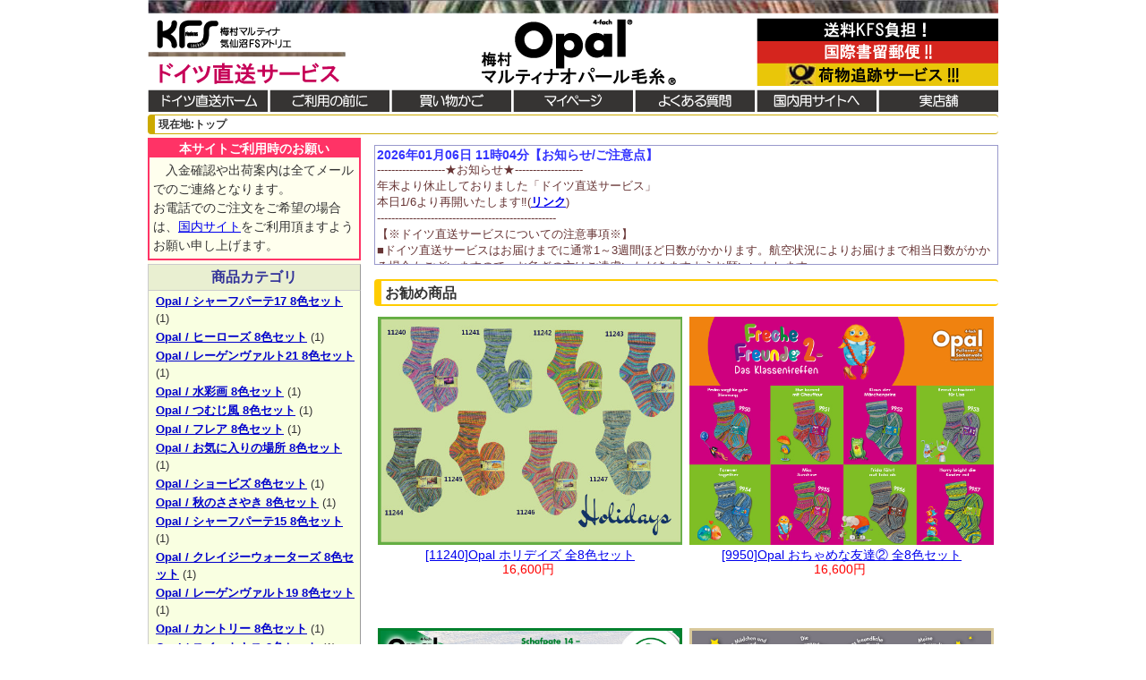

--- FILE ---
content_type: text/html; charset=UTF-8
request_url: https://kfsamimono.com/~direct/
body_size: 3697
content:

<!DOCTYPE HTML PUBLIC "-//W3C//DTD HTML 4.01 Transitional//EN" "http://www.w3.org/TR/html4/loose.dtd">
<html lang="ja">
<head>
  <meta http-equiv="Content-Type" content="text/html; charset=UTF-8" />
  <meta http-equiv="Content-Style-Type" content="text/css" />
  <meta http-equiv="X-UA-Compatible" content="IE=9" />
  <meta name="Author" content="梅村マルティナ気仙沼FSアトリエ株式会社" />
  <meta name="Generator" content="Emacs for Linux" />
  <meta name="keywords" content="梅村マルティナ,opal,毛糸,毛糸,opal,梅村マルティナ,気仙沼">
  <meta name="description" content="ドイツ直送・梅村マルティナOpal毛糸:KFS Webショップ">
  <link rel="stylesheet" type="text/css" href="./reset.css" />
  <link rel="stylesheet" type="text/css" href="./common.css?20141104" />
  <link rel="shortcut icon" href="./favicon.ico" />
  <script type="text/javascript" src="./jquery/jquery-1.9.1.min.js"></script>
  
  <title>【KFS Webショップ】ドイツ直送・梅村マルティナOpal毛糸</title>
</head>
<body>
  <div id="wrapper">
    <!-- ヘッダ -->
    <div id="hedaer">
      <img src="./images/menu/header2.png?v1" width="950" height="125" usemap="#header" />
      <map name="header">
        <area shape="rect" coords="  0,  20, 600, 94" href="./" title="ドイツ直販ホーム">

        <area shape="rect" coords="  0,   100, 130, 124" href="./" title="ドイツ直販ホーム">
        <area shape="rect" coords="136, 100, 268, 124" href="./rule.php" title="ご利用の前に">
        <area shape="rect" coords="272, 100, 404, 124" href="./cart3.php" title="買い物かご">
        <area shape="rect" coords="408, 100, 540, 124" href="./user.php" title="マイページ">
        <area shape="rect" coords="544, 100, 676, 124" href="./faq.php" title="よくある質問">
        <area shape="rect" coords="680, 100, 812, 124" href="../" title="国内用サイトへ">
        <area shape="rect" coords="816, 100, 949, 124" href="https://www.kfsatelier.co.jp/link/index.html" title="実店舗" target="_blank">

        <area shape="rect" coords="680,  20, 949,  68" href="./rule.php" title="送料">
        <area shape="rect" coords="680,  69, 949,  92" href="./rule.php#otodoke" title="荷物追跡サービス">
      </map>
    </div> <!-- header -->
    <!-- ぱんくずリスト -->
    <h2>
    現在地:トップ
    </h2>
    <div id="rightbox">
<div id="newsbox">
  <div class="date">2026年01月06日 11時04分【お知らせ/ご注意点】</div>
  <p>-------------------★お知らせ★-------------------<br />
年末より休止しておりました「ドイツ直送サービス」<br />
本日1/6より再開いたします‼(<a href="https://kfsblog.jugem.jp/?eid=4144"><strong>リンク</strong></a>)<br />
--------------------------------------------------<br />
【※ドイツ直送サービスについての注意事項※】<br />
■ドイツ直送サービスはお届けまでに通常1～3週間ほど日数がかかります。航空状況によりお届けまで相当日数がかかる場合もございますので、お急ぎの方はご遠慮いただきますようお願いいたします。<br />
■こちらのサイトはドイツからの個人輸入という扱いになります。国内Webショップとは仕様が違いますので、初めてご利用される方は必ず ”ご利用の前に”(<a href="https://kfsamimono.com/~direct/rule.php"><strong>リンク</strong></a>)をご覧いただいてからご利用ください。<br />
■お願い:ご注文の処理はすべて自動のメール返信で行いますので、当方からのメールを確実にご覧になれる環境が必須となります。<br />
■お願い:郵便番号・ご住所・お電話番号に間違いがございますと商品の到着に支障をきたす可能性がございます。ご登録の際は十分ご確認くださいますようお願いいたします。<br />
■ドイツ直送サービスは国内配送とは違い、送り先の変更(ご登録以外の住所)、および時間指定等を承ることができません。<br />
■シリーズ毛糸は在庫がなくなり次第終了となります。また、状況によりご注文をキャンセルさせていただく場合がございますので、予めご了承ください。<br />
--------------------------------------------------<br />
◇◇◇【重要】PayPay決済エラーでご注文が完了されていない場合がございます◇◇◇<br />
「ご利用の前に(<a href="https://kfsamimono.com/~direct/rule.php"><strong>リンク</strong></a>)」PayPay決済事項をご確認ください<br />
--------------------------------------------------</p>
</div>
<br class="clear" />
<h3>お勧め商品</h3>

<ul id="topitem_big">

  <li>
    <a href="./goods.php?gid=1197" title="[11240]Opal ホリデイズ 全8色セットの詳細を見る">
      <img src="./goodsimages/1197_big_1.jpg" width="340" height="255" alt="[11240]Opal ホリデイズ 全8色セット" /><br />[11240]Opal ホリデイズ 全8色セット
    </a><br />
    <span class="red">16,600円</span>&nbsp;
  </li>
  <li>
    <a href="./goods.php?gid=1200" title="[9950]Opal おちゃめな友達② 全8色セットの詳細を見る">
      <img src="./goodsimages/1200_big_1.jpg" width="340" height="255" alt="[9950]Opal おちゃめな友達② 全8色セット" /><br />[9950]Opal おちゃめな友達② 全8色セット
    </a><br />
    <span class="red">16,600円</span>&nbsp;
  </li>
  <li>
    <a href="./goods.php?gid=1196" title="[11190]Opal シャーフパーテ14 全8色セットの詳細を見る">
      <img src="./goodsimages/1196_big_1.jpg" width="340" height="255" alt="[11190]Opal シャーフパーテ14 全8色セット" /><br />[11190]Opal シャーフパーテ14 全8色セット
    </a><br />
    <span class="red">16,600円</span>&nbsp;
  </li>
  <li>
    <a href="./goods.php?gid=1199" title="[9890]Opal グーテナハト 全8色セットの詳細を見る">
      <img src="./goodsimages/1199_big_1.jpg" width="340" height="255" alt="[9890]Opal グーテナハト 全8色セット" /><br />[9890]Opal グーテナハト 全8色セット
    </a><br />
    <span class="red">16,600円</span>&nbsp;
  </li>
  <li>
    <a href="./goods.php?gid=1189" title="[11250]Opal 秋のささやき 全8色セットの詳細を見る">
      <img src="./goodsimages/1189_big_1.jpg" width="340" height="255" alt="[11250]Opal 秋のささやき 全8色セット" /><br />[11250]Opal 秋のささやき 全8色セット
    </a><br />
    <span class="red">16,600円</span>&nbsp;
  </li>
  <li>
    <a href="./goods.php?gid=1208" title="[11530]Opal 水彩画 全8色セットの詳細を見る">
      <img src="./goodsimages/1208_big_1.jpg" width="340" height="255" alt="[11530]Opal 水彩画 全8色セット" /><br />[11530]Opal 水彩画 全8色セット
    </a><br />
    <span class="red">16,600円</span>&nbsp;
  </li>
  <li>
    <a href="./goods.php?gid=1195" title="[11230]Opal キャッツ＆ドッグス 全8色セットの詳細を見る">
      <img src="./goodsimages/1195_big_1.jpg" width="340" height="255" alt="[11230]Opal キャッツ＆ドッグス 全8色セット" /><br />[11230]Opal キャッツ＆ドッグス 全8色セット
    </a><br />
    <span class="red">16,600円</span>&nbsp;
  </li>
  <li>
    <a href="./goods.php?gid=1194" title="[11260]Opal スイートキス 全8色セットの詳細を見る">
      <img src="./goodsimages/1194_big_1.jpg" width="340" height="255" alt="[11260]Opal スイートキス 全8色セット" /><br />[11260]Opal スイートキス 全8色セット
    </a><br />
    <span class="red">16,600円</span>&nbsp;
  </li>
  <li>
    <a href="./goods.php?gid=1190" title="[11360]Opal シャーフパーテ15 全8色セットの詳細を見る">
      <img src="./goodsimages/1190_big_1.jpg" width="340" height="255" alt="[11360]Opal シャーフパーテ15 全8色セット" /><br />[11360]Opal シャーフパーテ15 全8色セット
    </a><br />
    <span class="red">16,600円</span>&nbsp;
  </li>
  <li>
    <a href="./goods.php?gid=1207" title="[11470]Opal つむじ風 全8色セットの詳細を見る">
      <img src="./goodsimages/1207_big_1.jpg" width="340" height="255" alt="[11470]Opal つむじ風 全8色セット" /><br />[11470]Opal つむじ風 全8色セット
    </a><br />
    <span class="red">16,600円</span>&nbsp;
  </li>
  <li>
    <a href="./goods.php?gid=1198" title="[11200]Opal レーゲンヴァルト18 全8色セット(4本撚り)の詳細を見る">
      <img src="./goodsimages/1198_big_1.jpg" width="340" height="255" alt="[11200]Opal レーゲンヴァルト18 全8色セット(4本撚り)" /><br />[11200]Opal レーゲンヴァルト18 全8色セット(4本撚り)
    </a><br />
    <span class="red">16,600円</span>&nbsp;
  </li>
  <li>
    <a href="./goods.php?gid=1211" title="[11590]Opal シャーフパーテ17 全8色セット(4本撚り)の詳細を見る">
      <img src="./goodsimages/1211_big_1.jpg" width="340" height="255" alt="[11590]Opal シャーフパーテ17 全8色セット(4本撚り)" /><br />[11590]Opal シャーフパーテ17 全8色セット(4本撚り)
    </a><br />
    <span class="red">16,600円</span>&nbsp;
  </li>
  <li>
    <a href="./goods.php?gid=1210" title="[11540]Opal ヒーローズ 全8色セット(4本撚り)の詳細を見る">
      <img src="./goodsimages/1210_big_1.jpg" width="340" height="255" alt="[11540]Opal ヒーローズ 全8色セット(4本撚り)" /><br />[11540]Opal ヒーローズ 全8色セット(4本撚り)
    </a><br />
    <span class="red">16,600円</span>&nbsp;
  </li>
  <li>
    <a href="./goods.php?gid=1209" title="[11600]Opal レーゲンヴァルト21 全8色セット(4本撚り)の詳細を見る">
      <img src="./goodsimages/1209_big_1.jpg" width="340" height="255" alt="[11600]Opal レーゲンヴァルト21 全8色セット(4本撚り)" /><br />[11600]Opal レーゲンヴァルト21 全8色セット(4本撚り)
    </a><br />
    <span class="red">16,600円</span>&nbsp;
  </li>
  <li>
    <a href="./goods.php?gid=1192" title="[11330]Opal レーゲンヴァルト19 全8色セット(4本撚り)の詳細を見る">
      <img src="./goodsimages/1192_big_1.jpg" width="340" height="255" alt="[11330]Opal レーゲンヴァルト19 全8色セット(4本撚り)" /><br />[11330]Opal レーゲンヴァルト19 全8色セット(4本撚り)
    </a><br />
    <span class="red">16,600円</span>&nbsp;
  </li>
  <li>
    <a href="./goods.php?gid=1193" title="[11290]Opal カントリー 全8色セットの詳細を見る">
      <img src="./goodsimages/1193_big_1.jpg" width="340" height="255" alt="[11290]Opal カントリー 全8色セット" /><br />[11290]Opal カントリー 全8色セット
    </a><br />
    <span class="red">16,600円</span>&nbsp;
  </li>
  <li>
    <a href="./goods.php?gid=1191" title="[11310]Opal クレイジーウォーターズ 全8色セットの詳細を見る">
      <img src="./goodsimages/1191_big_1.jpg" width="340" height="255" alt="[11310]Opal クレイジーウォーターズ 全8色セット" /><br />[11310]Opal クレイジーウォーターズ 全8色セット
    </a><br />
    <span class="red">16,600円</span>&nbsp;
  </li>
  <li>
    <a href="./goods.php?gid=1188" title="[11390]Opal ショービズ 全8色セットの詳細を見る">
      <img src="./goodsimages/1188_big_1.jpg" width="340" height="255" alt="[11390]Opal ショービズ 全8色セット" /><br />[11390]Opal ショービズ 全8色セット
    </a><br />
    <span class="red">16,600円</span>&nbsp;
  </li>
  <li>
    <a href="./goods.php?gid=1186" title="[11460]Opal お気に入りの場所 全8色セットの詳細を見る">
      <img src="./goodsimages/1186_big_1.jpg" width="340" height="255" alt="[11460]Opal お気に入りの場所 全8色セット" /><br />[11460]Opal お気に入りの場所 全8色セット
    </a><br />
    <span class="red">16,600円</span>&nbsp;
  </li>
  <li>
    <a href="./goods.php?gid=1206" title="[11480]Opal フレア 全8色セットの詳細を見る">
      <img src="./goodsimages/1206_big_1.jpg" width="340" height="255" alt="[11480]Opal フレア 全8色セット" /><br />[11480]Opal フレア 全8色セット
    </a><br />
    <span class="red">16,600円</span>&nbsp;
  </li>
  <li>
    <a href="./goods.php?gid=1202" title="[1430]Opal フンデルトヴァッサー I 全8色セットの詳細を見る">
      <img src="./goodsimages/1202_big_1.jpg" width="340" height="255" alt="[1430]Opal フンデルトヴァッサー I 全8色セット" /><br />[1430]Opal フンデルトヴァッサー I 全8色セット
    </a><br />
    <span class="red">16,600円</span>&nbsp;
  </li>
  <li>
    <a href="./goods.php?gid=1203" title="[2100]Opal フンデルトヴァッサーII全8色セットの詳細を見る">
      <img src="./goodsimages/1203_big_1.jpg" width="340" height="255" alt="[2100]Opal フンデルトヴァッサーII全8色セット" /><br />[2100]Opal フンデルトヴァッサーII全8色セット
    </a><br />
    <span class="red">16,600円</span>&nbsp;
  </li>
  <li>
    <a href="./goods.php?gid=1204" title="[3200]Opal フンデルトヴァッサーIII 全8色セットの詳細を見る">
      <img src="./goodsimages/1204_big_1.jpg" width="340" height="255" alt="[3200]Opal フンデルトヴァッサーIII 全8色セット" /><br />[3200]Opal フンデルトヴァッサーIII 全8色セット
    </a><br />
    <span class="red">16,600円</span>&nbsp;
  </li>
  <li>
    <a href="./goods.php?gid=1205" title="[4050]Opal フンデルトヴァッサーⅣ 全8色セットの詳細を見る">
      <img src="./goodsimages/1205_big_1.jpg" width="340" height="255" alt="[4050]Opal フンデルトヴァッサーⅣ 全8色セット" /><br />[4050]Opal フンデルトヴァッサーⅣ 全8色セット
    </a><br />
    <span class="red">16,600円</span>&nbsp;
  </li>
</ul>
    </div><!-- rightbox -->
    <div id="leftbox">
      <div id="infomation">
        <h5>本サイトご利用時のお願い</h5>
        <p>入金確認や出荷案内は全てメールでのご連絡となります。<br />お電話でのご注文をご希望の場合は、<a href="../">国内サイト</a>をご利用頂ますようお願い申し上げます。</p>
      </div>

      <div class="box_top"><h4>商品カテゴリ</h4></div>
      <div class="box_center"><ul>

        <li><a href="./category.php?cid=119" title="Opal / シャーフパーテ17 8色セットの商品を見る">Opal / シャーフパーテ17 8色セット</a> (1)</li>

        <li><a href="./category.php?cid=118" title="Opal / ヒーローズ 8色セットの商品を見る">Opal / ヒーローズ 8色セット</a> (1)</li>

        <li><a href="./category.php?cid=117" title="Opal / レーゲンヴァルト21 8色セットの商品を見る">Opal / レーゲンヴァルト21 8色セット</a> (1)</li>

        <li><a href="./category.php?cid=116" title="Opal / 水彩画 8色セットの商品を見る">Opal / 水彩画 8色セット</a> (1)</li>

        <li><a href="./category.php?cid=115" title="Opal / つむじ風 8色セットの商品を見る">Opal / つむじ風 8色セット</a> (1)</li>

        <li><a href="./category.php?cid=114" title="Opal / フレア 8色セットの商品を見る">Opal / フレア 8色セット</a> (1)</li>

        <li><a href="./category.php?cid=113" title="Opal / お気に入りの場所 8色セットの商品を見る">Opal / お気に入りの場所 8色セット</a> (1)</li>

        <li><a href="./category.php?cid=109" title="Opal / ショービズ 8色セットの商品を見る">Opal / ショービズ 8色セット</a> (1)</li>

        <li><a href="./category.php?cid=108" title="Opal / 秋のささやき 8色セットの商品を見る">Opal / 秋のささやき 8色セット</a> (1)</li>

        <li><a href="./category.php?cid=107" title="Opal / シャーフパーテ15 8色セットの商品を見る">Opal / シャーフパーテ15 8色セット</a> (1)</li>

        <li><a href="./category.php?cid=106" title="Opal / クレイジーウォーターズ 8色セットの商品を見る">Opal / クレイジーウォーターズ 8色セット</a> (1)</li>

        <li><a href="./category.php?cid=105" title="Opal / レーゲンヴァルト19 8色セットの商品を見る">Opal / レーゲンヴァルト19 8色セット</a> (1)</li>

        <li><a href="./category.php?cid=104" title="Opal / カントリー 8色セットの商品を見る">Opal / カントリー 8色セット</a> (1)</li>

        <li><a href="./category.php?cid=103" title="Opal / スイートキス 8色セットの商品を見る">Opal / スイートキス 8色セット</a> (1)</li>

        <li><a href="./category.php?cid=101" title="Opal / キャッツ&ドッグスの商品を見る">Opal / キャッツ&ドッグス</a> (1)</li>

        <li><a href="./category.php?cid=99" title="Opal / シャーフパーテ14 8色セットの商品を見る">Opal / シャーフパーテ14 8色セット</a> (1)</li>

        <li><a href="./category.php?cid=102" title="Opal / ホリデイズの商品を見る">Opal / ホリデイズ</a> (1)</li>

        <li><a href="./category.php?cid=100" title="Opal / レーゲンヴァルト18 8色セットの商品を見る">Opal / レーゲンヴァルト18 8色セット</a> (1)</li>

        <li><a href="./category.php?cid=88" title="Opal / グーテナハト 8色セットの商品を見る">Opal / グーテナハト 8色セット</a> (1)</li>

        <li><a href="./category.php?cid=90" title="Opal / おちゃめな友達② 8色セットの商品を見る">Opal / おちゃめな友達② 8色セット</a> (1)</li>

        <li><a href="./category.php?cid=6" title="Opal / フンデルトヴァッサー ８色セット各種の商品を見る">Opal / フンデルトヴァッサー ８色セット各種</a> (4)</li>

      </ul></div>
      <div class="box_bottom"></div>

      <div class="box_top"><h4><a href="./rule.php">運営者情報</a></h4></div>
      <div class="box_center">
        <p>梅村マルティナ気仙沼FSアトリエ株式会社<br />〒988-0133<br />宮城県気仙沼市松崎下赤田80番地15<br />ドイツ直送・梅村マルティナOpal毛糸は年中無休ですが、お問い合わせ等の対応時間は以下の通りです。<br />
月～金曜日　10:00〜14:00<br />
土・日・祝日　お休み<br />
お問い合わせは<a href="./contact.php">こちら</a>
      </div>
      <div class="box_bottom"></div>
    </div> <!-- leftbox -->
    <div id="footerbox">
      <img src="./images/menu/secure-footer.png" widht="950" />
      <table><tbody><tr><td>
<div id="ss_gmo_globalsign_secured_site_seal" oncontextmenu="return false;" style="width:115px; height:57px">
<img id="ss_gmo_globalsign_img" src="[data-uri]" alt="" onclick="ss_open_profile()" style="cursor:pointer; border:0; width:100%" >
</div>
<script>
window.addEventListener('load', () => {
let s = document.createElement("script");
s.src = "https://seal.atlas.globalsign.com/gss/one/seal?image=seal_115-57_ja.png";
document.body.appendChild(s);
});
</script>
      </td><td>
      <strong>≪SSLとは≫</strong><br />
Secure Sockets Layer（セキュア・ソケット・レイヤー）の略で、暗号化された秘匿性の高い通信を提供します。ご利用者のブラウザから送信された個人情報等や、該当ページから返信された情報を暗号化する技術です。
      </td></tr></tbody></table>
    </div> <!-- footerbox -->
    <div id="copyright">
      <i>Copyright (C) <strong>ドイツ直送・梅村マルティナOpal毛糸</strong> All rights reserved.</i>
    </div> <!-- copyright -->
  </div> <!-- wrapper -->
</body>
</html>


--- FILE ---
content_type: text/css
request_url: https://kfsamimono.com/~direct/common.css?20141104
body_size: 2801
content:
@charset "UTF-8";

/* ========================================
   main layout
======================================== */
body {
  font-family : "ヒラギノ角ゴ Pro W3", "メイリオ", "ＭＳ Ｐゴシック", sans-serif;
  font-size: 14px;
  color: #333;
  line-height: 1.2em;
}
/* 全体の幅 */
#wrapper {
  width: 950px;
  position: relative;
  margin: 0 auto;
  padding: 0;
  text-align: center;
}
/* ヘッダー */
#header {
  height: 72px;
  background-color: #fff;
  color: #fff;
}
/* コンテンツ */
#rightbox {
  width: 697px;
  margin-top: 12px;
  text-align: left;
  float: right;
}
/* サイドメニュー */
#leftbox {
  margin-right: 15px;
  width: 238px;
  font-size: 13px;
  text-align: left;
  float: right;
  background-color: #ffe;
}
ul#category li {
  line-height: 1em;
}
/* フッター */
#footerbox {
  clear: both;
  width: 950px;
  text-align: left;
  font-size: 12px;
}
#gs_text {
  float: left;
  width: 800px;
  padding: 8px;
}
#gs_link {
  float: left;
  padding-top: 12px;
}
/* コピーライト */
#copyright {
  clear: both;
  width: 950px;
  text-align: center;
  padding-top: 20px;
  padding-bottom: 8px;
  background-image: url(./images/menu/footer.png);
  background-repeat: no-repeat;
  color: #333;
}
/* フロート解除 */
.clear {
  position: static;
  clear: both;
}

/* ========================================
   ヘッダーメニュー
======================================== */
ul#menu {
  clear: both;
  font-size: 16px;
  font-weight: bold;
}
ul#menu li {
  display: inline;
  float: left;
  margin-right: 0.2em;
  padding-left: 0.4em;
  padding-right: 0.4em;
  background-color: #ffefad;
  -webkit-border-radius: 8px;
  -moz-border-radius: 8px;
  border-radius: 8px;
  border-right: 1px solid #333;
  border-top: 1px solid #fff;
  border-bottom: 1px solid #333;
}
ul#menu a {
  display: block;
  padding: 8px 10px;
  text-decoration: none;
  color: #333;
  text-align: center;
}

/* ========================================
   ぱんくずリスト
======================================== */
h2 {
  clear: both;
  text-align: left;
  font-size: 12px;
  margin-top: 3px;
  padding: 2px 0 2px 4px;
  border-top: 1px solid #ca0;
  border-bottom: 1px solid #ca0;
  border-left: 8px solid #ca0;
  -webkit-border-radius: 4px;
  -moz-border-radius: 4px;
  border-radius: 4px;
}

/* ========================================
   サイドメニュー
======================================== */
.box_top {
  width: 236px;
  height: 28px;
  background-color: #e9efd1;
  border-right: 1px solid #999;
  border-bottom: 1px solid #ccc;
  border-left: 1px solid #ccc;
  border-top: 1px solid #ccc;
}
.box_top h4 {
  color: #339;
  font-weight: bold;
  text-align: center;
  font-size: 16px;
  padding-top: 4px;
}
.palette {
  color: #339;
  text-shadow: -1px -1px #fff, 1px -1px #fff, -1px 1px #fff, 1px 1px #fff;
  font-weight: bold;
  text-align: center;
  font-size: 18px;
  padding-top: 6px;
  background: -moz-linear-gradient(left 45deg, red, orange, yellow, green, blue, indigo, violet);
  background: -webkit-gradient(linear, left top, right bottom, from(red), color-stop(0.2, orange), color-stop(0.3, yellow), color-stop(0.5, green), color-stop(0.7, blue), color-stop(0.8, indigo), to(violet));
}
.box_center {
  width: 236px;
  background-color: #f9ffe1;
  border-right: 1px solid #999;
  border-left: 1px solid #ccc;
}
.box_center p {
  padding: 0 8px 0 4px;
}
.box_center ul {
  font-size: 13px;
  list-style-type: none;
}
.box_center ul li {
  padding: 2px 6px 0 8px;
  line-height: 1.5em;
}
.box_center a {
  color: #00c;
  font-weight: bold;
}
.box_bottom {
  width: 236px;
  height: 8px;
  background-color: #f9ffe1;
  border-bottom: 1px solid #999;
  border-right: 1px solid #999;
  border-left: 1px solid #ccc;
  margin-bottom: 8px;
}

/* ========================================
   welcome, about
======================================== */
#about {
  width: 697px;
  position: relative;
  margin: 0 auto;
  padding: 0;
  text-align: left;
  font-family : "ＭＳ ゴシック", sans-serif;
  font-size: 16px;
}
#about h5 {
  font-size: 20px;
  font-weight: bold;
  text-align: center;
  line-height: 2em;
  margin: 1em 0 1em 0;
}
#about p {
  font-size: 16px;
  text-indent: 1em;
  line-height: 2em;
  margin-bottom: 32px;
}

#about ul {
  font-size: 16px;
  line-height: 2em;
  margin-bottom: 32px;
}
#about ul li {
  margin-bottom: 2em;
  list-style-type: disc;
  margin-left: 2em;
}
#about strong {
  font-size: 20px;
  text-decoration: underline;
  color: #c30;
}

/* ========================================
   見出し
======================================== */
h3 {
  text-align: left;
  font-size: 16px;
  color: #333;
  padding: 6px 0 4px 4px;
  margin-bottom: 8px;
  border-top: 2px solid #fc0;
  border-bottom: 2px solid #fc0;
  border-left: 8px solid #fc0;
  -webkit-border-radius: 4px;
  -moz-border-radius: 4px;
  border-radius: 4px;
}
h4 {
  font-size: 14px;
  font-weight: bold;
  text-align: center;
  margin: 2px 0 4px 0;
  color: #333;
}

h5 {
  font-size: 11px;
  font-weight: normal;
}

/* ========================================
   お知らせ・トピックス
======================================== */
#newsbox {
  overflow: auto;
  width: 691px;
  height: 128px;
  padding: 2px;
  margin-bottom: 16px;
  text-align: left;
  border: 1px solid #99c;
  color: #633;
  float: left;
}
#newsbox p {
  font-size: 13px;
  line-height: 1.4em;
  text-indent: 0em;
}
#newsbox .date {
  font-weight: bold;
  color: #33f;
}

/* ========================================
   サムネイル大・小
======================================== */
ul#topitem {
  margin: 0;
}
ul#topitem li {
  text-align: center;
  width: 166px;
  height: 208px;
  padding: 4px;
  float: left;
  overflow: auto;
}

ul#topitem_big {
  margin: 0;
}
ul#topitem_big li {
  text-align: center;
  width: 340px;
  height: 340px;
  padding: 4px;
  float: left;
  overflow: auto;
}

/* ========================================
   マイページ
======================================== */
dl#mypage {
}
dl#mypage dt {
  font-weight: bold;
  margin-left: 1em;
}
dl#mypage dd {
  margin-left: 2em;
}

/* ========================================
   テーブル
======================================== */
table {
  width: 100%;
  margin-top: 16px;
  margin-bottom: 16px;
}
td, th {
  padding: 8px;
  border: 1px solid #999;
  vertical-align: middle;
}
td.big_mail {
  font-size: 24px;
  font-family : Verdana, Arial, sans-serif;
  font-weight: bold;
}
td.big_quantity {
  font-size: 18px;
  font-family : Verdana, Arial, sans-serif;
  font-weight: bold;
}
.input_mail {
  font-size: 18px;
  font-family : Verdana, Arial, sans-serif;
  font-weight: bold;
}
th {
  text-align: center;
  font-weight: bold;
}
dt {
  margin-top: 16px;
}
dd {
  line-height: 1.5em;
}

/* ========================================
   その他
======================================== */
.rule_box {
  border: 1px solid #999;
  padding: 6px;
  margin-bottom: 16px;
  line-height: 1.6em;
}

ul.normal {
  margin-left: 1em;
  line-height: 1.5em;
  list-style-type: square;
}
ol.decimal {
  margin-left: 1em;
  line-height: 2em;
  list-style-type: decimal;
}
ol.upper_roman {
  margin-left: 1.5em;
  line-height: 2em;
  list-style-type: upper-roman;
}
ol.lower_roman {
  margin-left: 1.5em;
  line-height: 2em;
  list-style-type: lower-roman;
}
p {
  text-indent: 1em;
  line-height: 1.5em;
}
.text_link {
  font-weight: bold;
  font-size: 16px;
  margin-left: 0.5em;
  margin-right: 0.5em;
}
.bold {
  font-weight: bold;
}
.red {
  color: #f00;
}
.blue {
  color: #00f;
}
.black {
  color: #333;
}
.white {
  color: #fff;
}
.right {
  text-align: right;
}
.center {
  text-align: center;
}
.error {
  font-weight: bold;
  color: #f00;
}
.debug {
  font-size: 10px;
  text-align: left;
}
hr {
  clear: both;
  border: 1px dotted #666;
}

.text50 {
  float: left;
  width: 50%;
}

/* ---------- goods image ---------- */
#goods_area {
  width: 697px;
  background-color: #fff;
}
#goods_thm {
  width: 695px;
  height: 442px;
  border: 1px solid #ccc;
  background-color: #fff;
  position: relative;
}
#goods_thm img {
  margin: 4px;
}
#goods_thm ul {
  position: absolute;
  width: 100px;
  top: 2px;
  right: 10px;
  _right: 0px; /* IE6 */
  margin: 0px;
  padding: 0px;
}
#goods_thm ul li img {
  width: 100px;
  height: 62px;
  border: 1px solid #ccc;
  padding: 2px;
  margin: 2px 2px -1px 2px;
}
#goods_opal {
  position: absolute;
  bottom: 2px;
  right: 0px;
}
#goods_comment {
  margin: 8px 0 8px 0;
  text-indent: 1em;
  line-height: 1.5em;
}
#goods_cart {
  width: 290px;
  padding: 4px;
  border: 1px solid #ccc;
  text-align: right;
  float: left;
}
#goods_spec {
  width: 385px;
  margin-left: 2px;
  border: 1px dotted #963;
  padding: 4px;
  line-height: 1.5em;
  float: left;
}
.bigprice {
  font-size: 20px;
  font-weight: bold;
  color: #f00;
  margin-right: 8px;
}

/* ========================================
   ボタン
======================================== */
.button {
  font-size: 18px;
  color: #000;
  padding: 5px 10px 5px 10px;
  border: 1px solid #999;

  text-shadow: 0px 1px 1px #fff;
  text-decoration: none;

  border-radius: 10px;
  -moz-border-radius: 10px;
  -webkit-border-radius: 10px;

  cursor: pointer;
}

/* オレンジ */
.orange {
  background: #ffcc66;
  background: -moz-linear-gradient(top, #ffcc66 0%, #ffe6b6 50%, #ffbc47 51%, #ffc75d 100%);
  background: -webkit-gradient(linear, left top, left bottom, from(#ffcc66), to(#ffe6b6), color-stop(0.4, #ffe6b6), color-stop(0.5, #fff), color-stop(.5, #ffbc47), color-stop(0.9, #ffc75d));
  filter: progid:DXImageTransform.Microsoft.gradient( startColorstr='#ffcc66', endColorstr='#ffe6b6', GradientType=0 );
}
.orange:hover {
  background: -moz-linear-gradient(top, #ffcc66 0%, #ffe6b6 50%, #ffe6b6 51%, #ffc75d 100%);
  background: -webkit-gradient(linear, left top, left bottom, from(#ffcc66), to(#ffe6b6), color-stop(0.4, #ffe6b6), color-stop(0.5, #fff), color-stop(.5, #fff), color-stop(0.9, #ffc75d));
  filter: progid:DXImageTransform.Microsoft.gradient( startColorstr='#ffe6b6', endColorstr='#ffe6b6', GradientType=0 );
}
/* ブルー */
.blue {
  background: #66ccff;
  background: -moz-linear-gradient(top, #66ccff 0%, #b6e6ff 50%, #47bcff 51%, #5dc7ff 100%);
  background: -webkit-gradient(linear, left top, left bottom, from(#66ccff), to(#b6e6ff), color-stop(0.4, #b6e6ff), color-stop(0.5, #fff), color-stop(.5, #47bcff), color-stop(0.9, #5dc7ff));
  filter: progid:DXImageTransform.Microsoft.gradient( startColorstr='#66ccff', endColorstr='#b6e6ff', GradientType=0 );
}
.blue:hover {
  background: -moz-linear-gradient(top, #66ccff 0%, #b6e6ff 50%, #b6e6ff 51%, #5dc7ff 100%);
  background: -webkit-gradient(linear, left top, left bottom, from(#66ccff), to(#b6e6ff), color-stop(0.4, #b6e6ff), color-stop(0.5, #fff), color-stop(.5, #fff), color-stop(0.9, #5dc7ff));
  filter: progid:DXImageTransform.Microsoft.gradient( startColorstr='#b6e6ff', endColorstr='#b6e6ff', GradientType=0 );
}

/* ========================================
   カレンダー
======================================== */
#calendar_box {
  padding-left: 16px;
  text-align: center;
}
table.calendar {
  width: 90%;
  border-collapse: collapse;
  border-spacing: 0;
  border:1px #666 solid;
  text-align: center;
  font-size: 12px;
}

table.calendar td,
table.calendar th {
  padding: 2px;
  border:1px #666 solid;
  background-color: #ffc;
}

table.calendar th {
  background: #ffc;
}

table.calendar td.today {
  background: #999;
  color: #fff;
}
table.calendar td.holiday {
  background: #f99;
}
table.calendar td.noship {
  background: #99f;
}
table.calendar .red {
  color: #f33;
}

table.calendar .blue {
  color: #33f;
}
#infomation {
  border: 2px solid #f36;
  margin-top: 4px;
  margin-bottom: 4px;
  text-align: center;
}
#infomation h5 {
  padding: 2px;
  background-color: #f36;
  color: #fff;
  font-size: 14px;
  font-weight: bold;
}
#infomation p {
  margin: 4px;
  font-size: 14px;
  line-height: 1.5em;
  text-align: left;
}

#kedama {
  border: 2px dotted #f00;
  padding: 2px;
  margin-bottom: 4px;
  line-height: 1.4em;
}
#kedama ol {
  margin-left: 2em;
  list-style-type: decimal;
}
#kedama li {
  line-height: 1.7em;
  margin-bottom: 2em;
}
#kedama p {
  margin-bottom: 1.0em;
}


.credit_error {
  margin: 1em;
  padding: 1em;
  border: 2px solid #f33;
  line-height: 1.5em;
}

/* ---------- Q&A ---------- */
#qa dt {
  font-weight: bold;
  color: #339;
  font-size: 22px;
  margin-left: 8px;
  padding-left: 32px;
  background-image: url('./images/quest.png');
  background-repeat: no-repeat;
  background-position: left center;
}
#qa dd {
  margin: 8px 0 32px 32px;
  padding: 8px;
  text-indent: 1.0em;
  background-color: #fff4e0;
  border: 1px solid #876;
  border-radius: 8px;
  -webkit-border-radius: 8px;
  -moz-border-radius: 8px;
}

ol.decimal {
  margin-left: 2em;
}
ol li {
  border-bottom: 1px solid #99c;
  line-height: 2.0em;
  margin-bottom: 8px;
}

/* ---------- form ---------- */
dl.dl_form {
  border: 1px solid #999;
  background-color: #ffd;
}
dl.dl_form dt {
  font-weight: bold;
  color: #339;
  font-size: 18px;
  line-height: 1.2em;
  margin-top: 16px;
  padding-left: 8px;
}
dl.dl_form dd {
  margin: 8px;
  padding-left: 16px;
}
dl.dl_form dd.big_mail {
  font-size: 18px;
  font-family : Verdana, Arial, sans-serif;
  font-weight: bold;
}

/* ---------- form preview ---------- */
dl.dl_prev {
  border: 1px solid #999;
  background-color: #ffd;
}
dl.dl_prev dt {
  color: #339;
  font-size: 14px;
  line-height: 1.2em;
  margin-top: 16px;
  padding-left: 8px;
}
dl.dl_prev dd {
  margin: 8px;
  padding-left: 18px;
  font-weight: bold;
  border-bottom: 1px solid #999;
}
dl.dl_prev dd.big_mail {
  font-size: 20px;
  font-family : Verdana, Arial, sans-serif;
  font-weight: bold;
}
